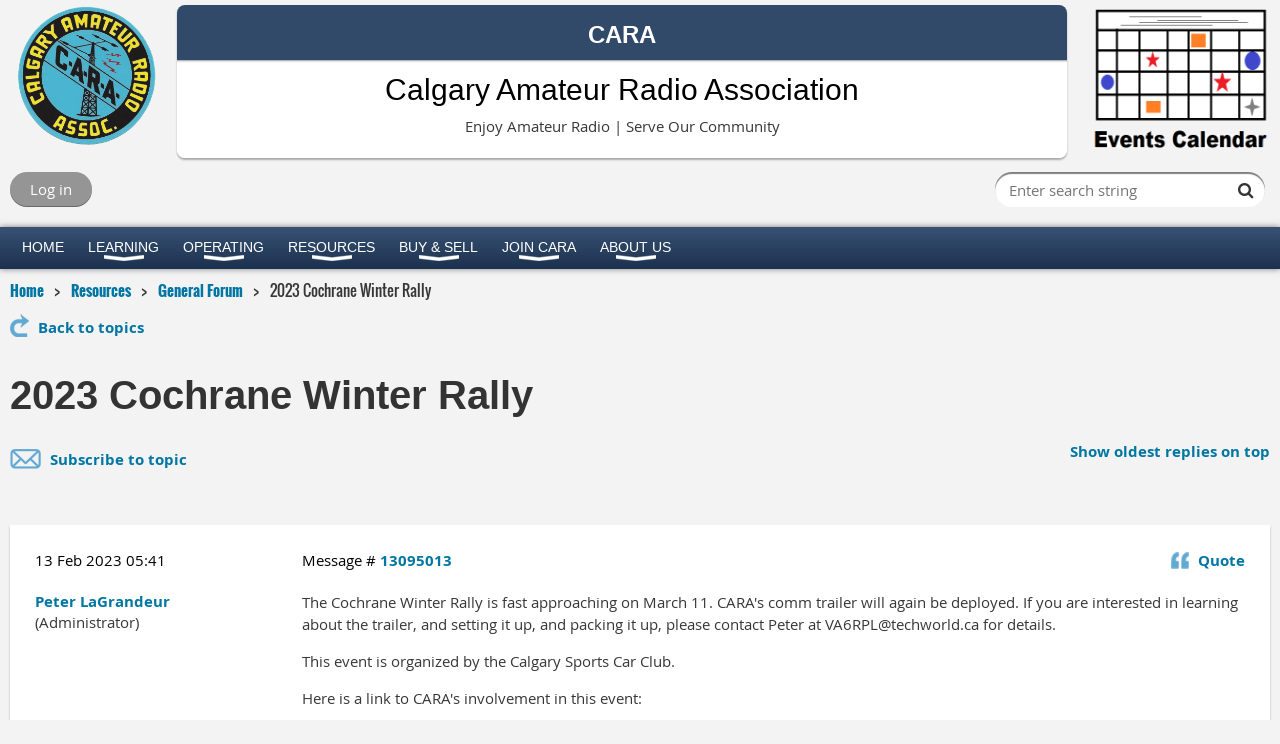

--- FILE ---
content_type: text/html; charset=utf-8
request_url: https://www.caraham.org/General-Forum/13095013
body_size: 12224
content:
<!DOCTYPE html>
<!--[if lt IE 7 ]><html lang="en" class="no-js ie6 "><![endif]-->
<!--[if IE 7 ]><html lang="en" class="no-js ie7 "> <![endif]-->
<!--[if IE 8 ]><html lang="en" class="no-js ie8 "> <![endif]-->
<!--[if IE 9 ]><html lang="en" class="no-js ie9 "><![endif]-->
<!--[if (gt IE 9)|!(IE)]><!--><html lang="en" class="no-js "> <!--<![endif]-->
  <head id="Head1">
		<link rel="stylesheet" type="text/css" href="https://kit-pro.fontawesome.com/releases/latest/css/pro.min.css" />
<meta name="viewport" content="width=device-width, initial-scale=1.0">
<link href="https://sf.wildapricot.org/BuiltTheme/bookshelf_textbook.v3.0/current/5d20427d/Styles/combined.css" rel="stylesheet" type="text/css" /><link href="https://www.caraham.org/resources/theme/customStyles.css?t=637593549809130000" rel="stylesheet" type="text/css" /><link href="https://www.caraham.org/resources/theme/user.css?t=638092688860000000" rel="stylesheet" type="text/css" /><link href="https://live-sf.wildapricot.org/WebUI/built9.12.1-8e232c8/scripts/public/react/index-84b33b4.css" rel="stylesheet" type="text/css" /><link href="https://live-sf.wildapricot.org/WebUI/built9.12.1-8e232c8/css/shared/ui/shared-ui-compiled.css" rel="stylesheet" type="text/css" /><script type="text/javascript" language="javascript" id="idJavaScriptEnvironment">var bonaPage_BuildVer='9.12.1-8e232c8';
var bonaPage_AdminBackendUrl = '/admin/';
var bonaPage_StatRes='https://live-sf.wildapricot.org/WebUI/';
var bonaPage_InternalPageType = { isUndefinedPage : false,isWebPage : false,isAdminPage : false,isDialogPage : false,isSystemPage : true,isErrorPage : false,isError404Page : false };
var bonaPage_PageView = { isAnonymousView : true,isMemberView : false,isAdminView : false };
var WidgetMode = 0;
var bonaPage_IsUserAnonymous = true;
var bonaPage_ThemeVer='5d20427d638092688860000000637593549809130000'; var bonaPage_ThemeId = 'bookshelf_textbook.v3.0'; var bonaPage_ThemeVersion = '3.0';
var bonaPage_id='1862579'; version_id='';
if (bonaPage_InternalPageType && (bonaPage_InternalPageType.isSystemPage || bonaPage_InternalPageType.isWebPage) && window.self !== window.top) { var success = true; try { var tmp = top.location.href; if (!tmp) { top.location = self.location; } } catch (err) { try { if (self != top) { top.location = self.location; } } catch (err) { try { if (self != top) { top = self; } success = false; } catch (err) { success = false; } } success = false; } if (!success) { window.onload = function() { document.open('text/html', 'replace'); document.write('<ht'+'ml><he'+'ad></he'+'ad><bo'+'dy><h1>Wrong document context!</h1></bo'+'dy></ht'+'ml>'); document.close(); } } }
try { function waMetricsGlobalHandler(args) { if (WA.topWindow.waMetricsOuterGlobalHandler && typeof(WA.topWindow.waMetricsOuterGlobalHandler) === 'function') { WA.topWindow.waMetricsOuterGlobalHandler(args); }}} catch(err) {}
 try { if (parent && parent.BonaPage) parent.BonaPage.implementBonaPage(window); } catch (err) { }
try { document.write('<style type="text/css"> .WaHideIfJSEnabled, .HideIfJSEnabled { display: none; } </style>'); } catch(err) {}
var bonaPage_WebPackRootPath = 'https://live-sf.wildapricot.org/WebUI/built9.12.1-8e232c8/scripts/public/react/';</script><script type="text/javascript" language="javascript" src="https://live-sf.wildapricot.org/WebUI/built9.12.1-8e232c8/scripts/shared/bonapagetop/bonapagetop-compiled.js" id="idBonaPageTop"></script><script type="text/javascript" language="javascript" src="https://live-sf.wildapricot.org/WebUI/built9.12.1-8e232c8/scripts/public/react/index-84b33b4.js" id="ReactPublicJs"></script><script type="text/javascript" language="javascript" src="https://live-sf.wildapricot.org/WebUI/built9.12.1-8e232c8/scripts/shared/ui/shared-ui-compiled.js" id="idSharedJs"></script><script type="text/javascript" language="javascript" src="https://live-sf.wildapricot.org/WebUI/built9.12.1-8e232c8/General.js" id=""></script><script type="text/javascript" language="javascript" src="https://sf.wildapricot.org/BuiltTheme/bookshelf_textbook.v3.0/current/5d20427d/Scripts/combined.js" id=""></script><title>Calgary  Amateur Radio Association - 2023 Cochrane Winter Rally</title>
<meta name="Keywords" content="CARA, Calgary Amateur Radio Association, Calgary Ham Radio,VE6NQ,"/><link rel="apple-touch-icon" sizes="180x180" href="/Resources/Pictures/Favicon/apple-touch-icon.png">
<link rel="icon" type="image/png" sizes="32x32" href="/Resources/Pictures/Favicon/favicon-32x32.png">
<link rel="icon" type="image/png" sizes="16x16" href="/Resources/Pictures/Favicon/favicon-16x16.png">
<link rel="manifest" href="/Resources/Pictures/Favicon/site.webmanifest">
<link rel="mask-icon" href="/Resources/Pictures/Favicon/safari-pinned-tab.svg" color="#5bbad5">
<link rel="shortcut icon" href="/Resources/Pictures/Favicon/favicon.ico">
<meta name="msapplication-TileColor" content="#da532c">
<meta name="msapplication-config" content="/Resources/Pictures/Favicon/browserconfig.xml">
<meta name="theme-color" content="#ffffff"><link rel="search" type="application/opensearchdescription+xml" title="www.caraham.org" href="/opensearch.ashx" /></head>
  <body id="PAGEID_1862579" class="publicContentView LayoutMain">
<div class="mLayout layoutMain state1" id="mLayout">

<script type="text/javascript">
/*
var layoutState = document.getElementById('mLayout');
var rsStateWidth1 = 960;
var rsStateWidth2 = 600;
var rsStateWidth3 = 320;

function SetStateLayout()
{
	var bodyWidth = BonaPage.getInnerWidth();

	layoutState.className = layoutState.className.replace(/\s?state\d+/g,"");

	if( bodyWidth >= rsStateWidth1 )
		layoutState.className += ' state1';
	if( bodyWidth >= rsStateWidth2 && bodyWidth < rsStateWidth1 )
		layoutState.className += ' state2';
	if( bodyWidth < rsStateWidth2 )
		layoutState.className += ' state3';

	// message
	if( !document.getElementById('textWidth') )
	{
		var firstEl = layoutState.getElementsByTagName('div')[0];
		var newDivElem = document.createElement('div');
		newDivElem.id = 'textWidth';
		layoutState.insertBefore(newDivElem, firstEl);
	}
	document.getElementById('textWidth').innerHTML = 'bodyWidth: ' + bodyWidth;
}


jq$(function(){

	SetStateLayout();

	if (window.addEventListener)
	{
		window.addEventListener('resize', function() { SetStateLayout(); }, false);
		window.addEventListener("orientationchange", function() { SetStateLayout(); }, false);
	}

});*/

</script> <!-- header zone -->
		<div class="zoneHeader1">
			<div class="container_12">
				<div class="s1_grid_12 s2_grid_12 s3_grid_12">
<div id="idHeaderContentHolder" data-componentId="Header" class="WaPlaceHolder WaPlaceHolderHeader" style=""><div style=""><div id="id_BK65ASS" data-componentId="BK65ASS" class="WaLayoutContainerFirst" style=""><table cellspacing="0" cellpadding="0" class="WaLayoutTable" style=""><tr data-componentId="BK65ASS_row" class="WaLayoutRow"><td id="id_yE9LZzi" data-componentId="yE9LZzi" class="WaLayoutItem" style="width:13%;"><div id="id_J5Z8KvL" class="WaLayoutPlaceHolder placeHolderContainer" data-componentId="J5Z8KvL" style=""><div style=""><div id="id_vo6qyFV" class="WaGadgetOnly WaGadgetContent mobile-hide gadgetStyleNone" style="" data-componentId="vo6qyFV" ><div class="gadgetStyleBody gadgetContentEditableArea" style="" data-editableArea="0" data-areaHeight="auto">
<p><a href="/"><img src="/resources/Pictures/CARA_Logo_Blankx50.gif" alt="" title="" border="0" width="150" height="142"><br></a></p></div>
</div></div></div></td><td style="" data-componentId="yE9LZzi_separator" class="WaLayoutSeparator"><div style="width: inherit;"></div></td><td id="id_tpFh4CA" data-componentId="tpFh4CA" class="WaLayoutItem" style="width:70%;"><div id="id_XXCCdKa" class="WaLayoutPlaceHolder placeHolderContainer" data-componentId="XXCCdKa" style=""><div style=""><div id="idHeaderContent" class="WaGadgetOnly WaGadgetContent headerContent gadgetStyle019" style="margin-bottom:0px;" data-componentId="33rL15u" ><div class="gadgetStyleTitle" style=" "><h4 class="gadgetTitleH4">
CARA</h4></div>
<div class="gadgetStyleBody gadgetContentEditableArea" style="" data-editableArea="0" data-areaHeight="auto">
<p align="center" style="line-height: 20px;"><font style="font-size: 2em;" face="Helvetica" color="#000000">Calgary Amateur Radio Association</font></p>

<p align="center" style="line-height: 14px;">Enjoy Amateur Radio | Serve Our Community<br></p></div>
</div></div></div></td><td style="" data-componentId="tpFh4CA_separator" class="WaLayoutSeparator"><div style="width: inherit;"></div></td><td id="id_D5pUXZv" data-componentId="D5pUXZv" class="WaLayoutItem" style="width:16%;"><div id="id_pLKyAII" class="WaLayoutPlaceHolder placeHolderContainer" data-componentId="pLKyAII" style=""><div style=""><div id="id_EPDbIiq" class="WaGadgetOnly WaGadgetContent mobile-hide gadgetStyleNone" style="" data-componentId="EPDbIiq" ><div class="gadgetStyleBody gadgetContentEditableArea" style="" data-editableArea="0" data-areaHeight="auto">
<p align="right"><a href="/events"><img src="/resources/Pictures/LandingPage/tile%20-%20Calendar3.png" alt="" title="" border="0" width="179" height="144" style=""></a><br></p></div>
</div></div></div></td></tr></table> </div><div id="id_S6CyWvo" data-componentId="S6CyWvo" class="WaLayoutContainer" style="margin-bottom:10px;"><table cellspacing="0" cellpadding="0" class="WaLayoutTable" style=""><tr data-componentId="S6CyWvo_row" class="WaLayoutRow"><td id="id_eN4R7DL" data-componentId="eN4R7DL" class="WaLayoutItem" style="width:50%;"><div id="id_Chq2A5j" class="WaLayoutPlaceHolder placeHolderContainer" data-componentId="Chq2A5j" style=""><div style=""><div id="id_fylOOTM" class="WaGadgetOnly WaGadgetLoginButton  gadgetStyleNone" style="margin-top:10px;" data-componentId="fylOOTM" ><div class="alignLeft">
  <div class="loginBoxLinkContainer">
    <a class="loginBoxLinkButton" href="https://www.caraham.org/Sys/Login">Log in</a>
  </div>
  </div>
</div></div></div></td><td style="width:0px;display:none;" data-componentId="eN4R7DL_separator" class="WaLayoutSeparator"><div style="width: inherit;"></div></td><td id="id_lQm1Hlu" data-componentId="lQm1Hlu" class="WaLayoutItem" style="width:50%;"><div id="id_oNEh9TV" class="WaLayoutPlaceHolder placeHolderContainer" data-componentId="oNEh9TV" style=""><div style=""><div id="id_c2aB9Np" class="WaGadgetOnly WaGadgetSiteSearch  gadgetStyleNone" style="margin-top:10px;margin-right:5px;margin-bottom:10px;" data-componentId="c2aB9Np" ><div class="gadgetStyleBody " style=""  data-areaHeight="auto">
<div class="searchBoxOuter alignRight">
	<div class="searchBox">
<form method="post" action="https://www.caraham.org/Sys/Search" id="id_c2aB9Np_form" class="generalSearchBox"  data-disableInAdminMode="true">
<span class="searchBoxFieldContainer"><input class="searchBoxField" type="text" name="searchString" id="idid_c2aB9Np_searchBox" value="" maxlength="300" autocomplete="off"  placeholder="Enter search string"></span>
<div class="autoSuggestionBox" id="idid_c2aB9Np_resultDiv"></div>
</form></div>
	</div>
	<script type="text/javascript">
		(function(){

			function init()
			{
				var model = {};
				model.gadgetId = 'idid_c2aB9Np';
				model.searchBoxId = 'idid_c2aB9Np_searchBox';
				model.resultDivId = 'idid_c2aB9Np_resultDiv';
				model.selectedTypes = '31';
				model.searchTemplate = 'https://www.caraham.org/Sys/Search?q={0}&types={1}&page={2}';
				model.searchActionUrl = '/Sys/Search/DoSearch';
				model.GoToSearchPageTextTemplate = 'Search for &#39;{0}&#39;';
				model.autoSuggest = true;
				var WASiteSearch = new WASiteSearchGadget(model);
			}

			jq$(document).ready(init);
		}) ();
	</script>
</div>
</div></div></div></td></tr></table> </div><div id="id_yOhi7Wr" class="WaGadget WaGadgetMenuHorizontal  menuStyle004" style="margin-bottom:10px;" data-componentId="yOhi7Wr" ><div class="menuBackground"></div>
<div class="menuInner">
	<ul class="firstLevel">
<li class=" ">
	<div class="item">
		<a href="https://www.caraham.org/" title="Home"><span>Home</span></a>
</div>
</li>
	
<li class=" dir">
	<div class="item">
		<a href="https://www.caraham.org/Learning" title="Learning"><span>Learning</span></a>
<ul class="secondLevel">
<li class=" ">
	<div class="item">
		<a href="https://www.caraham.org/Getting-Training" title="Getting Training"><span>Getting Training</span></a>
</div>
</li>
	
<li class=" ">
	<div class="item">
		<a href="https://www.caraham.org/Learning-Conference" title="Learning Conference"><span>Learning Conference</span></a>
</div>
</li>
	
<li class=" ">
	<div class="item">
		<a href="https://www.caraham.org/Presentations" title="Presentations"><span>Presentations</span></a>
</div>
</li>
	
<li class=" ">
	<div class="item">
		<a href="https://www.caraham.org/Propagation" title="Propagation"><span>Propagation</span></a>
</div>
</li>
	
<li class=" ">
	<div class="item">
		<a href="https://www.caraham.org/Topics" title="Topics"><span>Topics</span></a>
</div>
</li>
	
</ul>
</div>
</li>
	
<li class=" dir">
	<div class="item">
		<a href="https://www.caraham.org/Operating" title="Operating"><span>Operating</span></a>
<ul class="secondLevel">
<li class=" ">
	<div class="item">
		<a href="https://www.caraham.org/Public-Service-&amp;-Public-Relations-Events" title="Public Service &amp; Public Relations Events"><span>Public Service &amp; Public Relations Events</span></a>
</div>
</li>
	
<li class=" ">
	<div class="item">
		<a href="https://www.caraham.org/Public-Service-&amp;-Ham-Events-&amp;-Blog" title="Public Service &amp; Ham Events &amp; Blog"><span>Public Service &amp; Ham Events &amp; Blog</span></a>
</div>
</li>
	
<li class=" ">
	<div class="item">
		<a href="https://www.caraham.org/RallyRadioRecce" title="Rally Radio Recce"><span>Rally Radio Recce</span></a>
</div>
</li>
	
<li class=" dir">
	<div class="item">
		<a href="https://www.caraham.org/Station-VE6AO" title="Station VE6AO"><span>Station VE6AO</span></a>
<ul class="secondLevel">
<li class=" ">
	<div class="item">
		<a href="https://www.caraham.org/Station-Overview" title="Station Overview &#39;VE6AO&#39;"><span>Station Overview &#39;VE6AO&#39;</span></a>
</div>
</li>
	
</ul>
</div>
</li>
	
<li class=" ">
	<div class="item">
		<a href="https://www.caraham.org/Repeaters" title="Repeaters"><span>Repeaters</span></a>
</div>
</li>
	
<li class=" ">
	<div class="item">
		<a href="https://www.caraham.org/Communications-Trailer-Tech-Ref-Manual" title="Communications Trailer"><span>Communications Trailer</span></a>
</div>
</li>
	
<li class=" ">
	<div class="item">
		<a href="https://www.caraham.org/page-1862853" title="&#39;Loaner&#39; Mobile Radios for Events"><span>&#39;Loaner&#39; Mobile Radios for Events</span></a>
</div>
</li>
	
<li class=" ">
	<div class="item">
		<a href="https://www.caraham.org/VHF-UHF-Digital-ATV" title="VHF / UHF / Digital"><span>VHF / UHF / Digital</span></a>
</div>
</li>
	
<li class=" ">
	<div class="item">
		<a href="https://www.caraham.org/Fox-Hunting" title="Fox Hunting"><span>Fox Hunting</span></a>
</div>
</li>
	
<li class=" ">
	<div class="item">
		<a href="https://www.caraham.org/Summits-On-The-Air-SOTA" title="Summits On The Air &#39;SOTA&#39;"><span>Summits On The Air &#39;SOTA&#39;</span></a>
</div>
</li>
	
<li class=" ">
	<div class="item">
		<a href="https://www.caraham.org/Amateur-Radio-For-Off-Roaders" title="Amateur Radio For Off Roaders"><span>Amateur Radio For Off Roaders</span></a>
</div>
</li>
	
<li class=" ">
	<div class="item">
		<a href="https://www.caraham.org/Amateur-Radio-for-Mariners" title="Amateur Radio for Mariners"><span>Amateur Radio for Mariners</span></a>
</div>
</li>
	
<li class=" ">
	<div class="item">
		<a href="https://www.caraham.org/Nets" title="Nets"><span>Nets</span></a>
</div>
</li>
	
</ul>
</div>
</li>
	
<li class=" dir">
	<div class="item">
		<a href="https://www.caraham.org/ResourcesCARA" title="Resources"><span>Resources</span></a>
<ul class="secondLevel">
<li class="sel ">
	<div class="item">
		<a href="https://www.caraham.org/General-Forum" title="General Forum"><span>General Forum</span></a>
</div>
</li>
	
<li class=" ">
	<div class="item">
		<a href="https://www.caraham.org/events" title="Event Calendar"><span>Event Calendar</span></a>
</div>
</li>
	
<li class=" ">
	<div class="item">
		<a href="https://www.caraham.org/Web-Cams" title="Web Cams"><span>Web Cams</span></a>
</div>
</li>
	
<li class=" dir">
	<div class="item">
		<a href="https://www.caraham.org/page-1183501" title="Gallery"><span>Gallery</span></a>
<ul class="secondLevel">
<li class=" dir">
	<div class="item">
		<a href="https://www.caraham.org/2025" title="2025"><span>2025</span></a>
<ul class="secondLevel">
<li class=" ">
	<div class="item">
		<a href="https://www.caraham.org/2025-ShowandShine" title="2025 Show and Shine"><span>2025 Show and Shine</span></a>
</div>
</li>
	
<li class=" ">
	<div class="item">
		<a href="https://www.caraham.org/2025-Winter-Social" title="2025 Winter Social"><span>2025 Winter Social</span></a>
</div>
</li>
	
<li class=" ">
	<div class="item">
		<a href="https://www.caraham.org/2025-Winter-Field-Day" title="2025 Winter Field Day"><span>2025 Winter Field Day</span></a>
</div>
</li>
	
</ul>
</div>
</li>
	
<li class=" dir">
	<div class="item">
		<a href="https://www.caraham.org/2024-gallery" title="2024"><span>2024</span></a>
<ul class="secondLevel">
<li class=" ">
	<div class="item">
		<a href="https://www.caraham.org/2024-ManLift-Party" title="2024 ManLift Party"><span>2024 ManLift Party</span></a>
</div>
</li>
	
</ul>
</div>
</li>
	
<li class=" dir">
	<div class="item">
		<a href="https://www.caraham.org/2023" title="2023"><span>2023</span></a>
<ul class="secondLevel">
<li class=" ">
	<div class="item">
		<a href="https://www.caraham.org/2023-April-General-Meeting" title="2023 April General Meeting"><span>2023 April General Meeting</span></a>
</div>
</li>
	
<li class=" ">
	<div class="item">
		<a href="https://www.caraham.org/2023-CARA-Spring-Flea-Market" title="2023 CARA Spring Flea Market"><span>2023 CARA Spring Flea Market</span></a>
</div>
</li>
	
<li class=" ">
	<div class="item">
		<a href="https://www.caraham.org/2023-Winter-Field-Day" title="2023 Winter Field Day"><span>2023 Winter Field Day</span></a>
</div>
</li>
	
<li class=" ">
	<div class="item">
		<a href="https://www.caraham.org/2023-CARA-Dinner" title="2023 CARA Dinner"><span>2023 CARA Dinner</span></a>
</div>
</li>
	
</ul>
</div>
</li>
	
<li class=" dir">
	<div class="item">
		<a href="https://www.caraham.org/2022" title="2022"><span>2022</span></a>
<ul class="secondLevel">
<li class=" ">
	<div class="item">
		<a href="https://www.caraham.org/2022-Basic-Class" title="2022 Basic Class"><span>2022 Basic Class</span></a>
</div>
</li>
	
<li class=" ">
	<div class="item">
		<a href="https://www.caraham.org/Cochrane-Winter-Rally-2022-March-6" title="Cochrane Winter Rally 2022 March 6"><span>Cochrane Winter Rally 2022 March 6</span></a>
</div>
</li>
	
<li class=" ">
	<div class="item">
		<a href="https://www.caraham.org/Foxhunt-2022-April-3" title="Foxhunt 2022 April 3"><span>Foxhunt 2022 April 3</span></a>
</div>
</li>
	
</ul>
</div>
</li>
	
<li class=" dir">
	<div class="item">
		<a href="https://www.caraham.org/2020" title="2020"><span>2020</span></a>
<ul class="secondLevel">
<li class=" ">
	<div class="item">
		<a href="https://www.caraham.org/2020-Cochrane-Winter-Rally" title="2020 Cochrane Winter Rally"><span>2020 Cochrane Winter Rally</span></a>
</div>
</li>
	
<li class=" ">
	<div class="item">
		<a href="https://www.caraham.org/2020-Field-Day" title="2020 Calgary Field Day"><span>2020 Calgary Field Day</span></a>
</div>
</li>
	
<li class=" ">
	<div class="item">
		<a href="https://www.caraham.org/2020-June-20-Comm-Trailer-Work-Party" title="2020 June 20 Comm Trailer Work Party"><span>2020 June 20 Comm Trailer Work Party</span></a>
</div>
</li>
	
<li class=" ">
	<div class="item">
		<a href="https://www.caraham.org/2020-Fortress-Work-Day" title="2020 Fortress Work Day"><span>2020 Fortress Work Day</span></a>
</div>
</li>
	
<li class=" ">
	<div class="item">
		<a href="https://www.caraham.org/2020-Hailstorm-and-Flooding" title="2020 Hailstorm and Flooding"><span>2020 Hailstorm and Flooding</span></a>
</div>
</li>
	
</ul>
</div>
</li>
	
<li class=" dir">
	<div class="item">
		<a href="https://www.caraham.org/2019" title="2019"><span>2019</span></a>
<ul class="secondLevel">
<li class=" ">
	<div class="item">
		<a href="https://www.caraham.org/2019-Fortress-Mountain-Repeater" title="2019 Fortress Mountain Repeater"><span>2019 Fortress Mountain Repeater</span></a>
</div>
</li>
	
<li class=" ">
	<div class="item">
		<a href="https://www.caraham.org/2019-Kananaskis-Cookie-Race" title="2019 Kananaskis Cookie Race"><span>2019 Kananaskis Cookie Race</span></a>
</div>
</li>
	
<li class=" ">
	<div class="item">
		<a href="https://www.caraham.org/2019-Rocky-Mountain-Rally" title="2019 Rocky Mountain Rally (Invermere)"><span>2019 Rocky Mountain Rally (Invermere)</span></a>
</div>
</li>
	
<li class=" ">
	<div class="item">
		<a href="https://www.caraham.org/2019-Cochrane-Winter-Rally" title="2019 Cochrane Winter Rally"><span>2019 Cochrane Winter Rally</span></a>
</div>
</li>
	
<li class=" ">
	<div class="item">
		<a href="https://www.caraham.org/2019-Field-Day-at-TMM" title="2019 Field Day at TMM"><span>2019 Field Day at TMM</span></a>
</div>
</li>
	
<li class=" ">
	<div class="item">
		<a href="https://www.caraham.org/2019-Tour-of-STARS-Air-Ambulance" title="2019 Tour of STARS Air Ambulance"><span>2019 Tour of STARS Air Ambulance</span></a>
</div>
</li>
	
<li class=" ">
	<div class="item">
		<a href="https://www.caraham.org/2019-Disaster-Alley" title="2019 Disaster Alley"><span>2019 Disaster Alley</span></a>
</div>
</li>
	
</ul>
</div>
</li>
	
<li class=" dir">
	<div class="item">
		<a href="https://www.caraham.org/2018-&amp;-Prior" title="2018 &amp; Prior"><span>2018 &amp; Prior</span></a>
<ul class="secondLevel">
<li class=" ">
	<div class="item">
		<a href="https://www.caraham.org/2018-Kananaskis-Car-Rally" title="2018 Kananaskis Car Rally"><span>2018 Kananaskis Car Rally</span></a>
</div>
</li>
	
<li class=" ">
	<div class="item">
		<a href="https://www.caraham.org/2018-Trailer-at-Firearms-Center" title="2018 Trailer at Firearms Center"><span>2018 Trailer at Firearms Center</span></a>
</div>
</li>
	
<li class=" ">
	<div class="item">
		<a href="https://www.caraham.org/2018-Field-Day" title="2018 Field Day"><span>2018 Field Day</span></a>
</div>
</li>
	
<li class=" ">
	<div class="item">
		<a href="https://www.caraham.org/2018-Winter-Car-Rally" title="2018-Winter-Car-Rally"><span>2018-Winter-Car-Rally</span></a>
</div>
</li>
	
<li class=" ">
	<div class="item">
		<a href="https://www.caraham.org/2011-Fall-VHF-QSO-Party" title="2011 Fall VHF QSO Party"><span>2011 Fall VHF QSO Party</span></a>
</div>
</li>
	
<li class=" ">
	<div class="item">
		<a href="https://www.caraham.org/page-1076009" title="2011 Field Day - Sunridge Mall"><span>2011 Field Day - Sunridge Mall</span></a>
</div>
</li>
	
<li class=" ">
	<div class="item">
		<a href="https://www.caraham.org/2008-Field-Day" title="2008 Field Day"><span>2008 Field Day</span></a>
</div>
</li>
	
</ul>
</div>
</li>
	
<li class=" dir">
	<div class="item">
		<a href="https://www.caraham.org/Miscellaneous" title="Miscellaneous"><span>Miscellaneous</span></a>
<ul class="secondLevel">
<li class=" ">
	<div class="item">
		<a href="https://www.caraham.org/CARA-Station-Work-Bench" title="CARA Station Work Bench"><span>CARA Station Work Bench</span></a>
</div>
</li>
	
<li class=" ">
	<div class="item">
		<a href="https://www.caraham.org/Rod-Puller" title="Rod Puller"><span>Rod Puller</span></a>
</div>
</li>
	
<li class=" ">
	<div class="item">
		<a href="https://www.caraham.org/Caratels-Museum-of-Making-tour" title="Caratels Museum of Making tour"><span>Caratels Museum of Making tour</span></a>
</div>
</li>
	
<li class=" ">
	<div class="item">
		<a href="https://www.caraham.org/VE6AO-Tower-Construction" title="VE6AO - Tower Construction"><span>VE6AO - Tower Construction</span></a>
</div>
</li>
	
<li class=" ">
	<div class="item">
		<a href="https://www.caraham.org/Photos-Repeater-Team" title="Photos-Repeater Team"><span>Photos-Repeater Team</span></a>
</div>
</li>
	
<li class=" ">
	<div class="item">
		<a href="https://www.caraham.org/Photos-General" title="Photos-General"><span>Photos-General</span></a>
</div>
</li>
	
</ul>
</div>
</li>
	
</ul>
</div>
</li>
	
<li class=" ">
	<div class="item">
		<a href="https://www.caraham.org/Newsletter-Archives" title="Newsletter Archives"><span>Newsletter Archives</span></a>
</div>
</li>
	
<li class=" ">
	<div class="item">
		<a href="https://www.caraham.org/Prog-Guides" title="Prog Guides"><span>Prog Guides</span></a>
</div>
</li>
	
<li class=" ">
	<div class="item">
		<a href="https://www.caraham.org/Work-Shop-and-Tools" title="Work Shop and Tools"><span>Work Shop and Tools</span></a>
</div>
</li>
	
<li class=" ">
	<div class="item">
		<a href="https://www.caraham.org/Vacuum-Tube-Bank" title="Vacuum Tube Bank"><span>Vacuum Tube Bank</span></a>
</div>
</li>
	
<li class=" ">
	<div class="item">
		<a href="https://www.caraham.org/Other-Links" title="Other Links"><span>Other Links</span></a>
</div>
</li>
	
</ul>
</div>
</li>
	
<li class=" dir">
	<div class="item">
		<a href="https://www.caraham.org/Buy-Sell-Trade" title="Buy &amp; Sell"><span>Buy &amp; Sell</span></a>
<ul class="secondLevel">
<li class=" ">
	<div class="item">
		<a href="https://www.caraham.org/Swap-and-Shop" title="Swap &amp; Shop"><span>Swap &amp; Shop</span></a>
</div>
</li>
	
<li class=" ">
	<div class="item">
		<a href="https://www.caraham.org/FleaMarket" title="FleaMarket"><span>FleaMarket</span></a>
</div>
</li>
	
<li class=" ">
	<div class="item">
		<a href="https://www.caraham.org/Surplus-Sales-to-Public" title="Surplus Sales to Public"><span>Surplus Sales to Public</span></a>
</div>
</li>
	
</ul>
</div>
</li>
	
<li class=" dir">
	<div class="item">
		<a href="https://www.caraham.org/Join-CARA" title="Join CARA"><span>Join CARA</span></a>
<ul class="secondLevel">
<li class=" ">
	<div class="item">
		<a href="https://www.caraham.org/Membership-Classifications" title="Membership Categories &amp; Fees"><span>Membership Categories &amp; Fees</span></a>
</div>
</li>
	
<li class=" ">
	<div class="item">
		<a href="https://www.caraham.org/New-Membership" title="New Membership"><span>New Membership</span></a>
</div>
</li>
	
</ul>
</div>
</li>
	
<li class=" dir">
	<div class="item">
		<a href="https://www.caraham.org/About-Us" title="About Us"><span>About Us</span></a>
<ul class="secondLevel">
<li class=" ">
	<div class="item">
		<a href="https://www.caraham.org/Overview" title="Overview"><span>Overview</span></a>
</div>
</li>
	
<li class=" ">
	<div class="item">
		<a href="https://www.caraham.org/Contact-Info" title="Contact Info"><span>Contact Info</span></a>
</div>
</li>
	
<li class=" ">
	<div class="item">
		<a href="https://www.caraham.org/Executive" title="Executive"><span>Executive</span></a>
</div>
</li>
	
<li class=" ">
	<div class="item">
		<a href="https://www.caraham.org/Meetings" title="Meetings"><span>Meetings</span></a>
</div>
</li>
	
<li class=" ">
	<div class="item">
		<a href="https://www.caraham.org/page-1862679" title="Special Interest Groups"><span>Special Interest Groups</span></a>
</div>
</li>
	
</ul>
</div>
</li>
	
</ul>
</div>

<script type="text/javascript">
	jq$(function()
	{
		var gadgetHorMenu = jq$('#id_yOhi7Wr'),
			gadgetHorMenuContainer = gadgetHorMenu.find('.menuInner'),
			firstLevelMenu = gadgetHorMenu.find('ul.firstLevel'),
			holderInitialMenu = firstLevelMenu.children(),
			outsideItems = null,
			phantomElement = '<li class="phantom"><div class="item"><a href="#"><span>&#x2261;</span></a><ul class="secondLevel"></ul></div></li>',
			placeHolder = gadgetHorMenu.parents('.WaLayoutPlaceHolder'),
			placeHolderId = placeHolder && placeHolder.attr('data-componentId'),
			mobileState = false,
			rsStateWidth2 = 617,
			isTouchSupported = !!(('ontouchstart' in window) || (window.DocumentTouch && document instanceof DocumentTouch) || (navigator.msPointerEnabled && navigator.msMaxTouchPoints));


		function resizeMenu()
		{
			var i,
				len,
				fitMenuWidth = 0,
				menuItemPhantomWidth = 80;

			// background track
			gadgetHorMenu.find('.menuBackground').css(
			{
				'width': jq$('body').width(),
				'left': ( ( jq$('body').width() - gadgetHorMenu.width() ) * -0.5 )
			});

			firstLevelMenu.html( holderInitialMenu).removeClass('adapted').css({ width: 'auto' }); // restore initial menu

			if( !gadgetHorMenuContainer.find('.menuButton').size() )
			{
				gadgetHorMenuContainer.prepend('<div class="menuButton"></div>');

				gadgetHorMenuContainer.find('.menuButton').on("click",function()
				{
					gadgetHorMenuContainer.find('ul.firstLevel').toggle();
					return false;
				});

				jq$('body').on("click",function()
				{
					if( mobileState )
						gadgetHorMenuContainer.find('ul.firstLevel').hide();
				});
			}

			// for state 3
			if( jq$(window).width() < rsStateWidth2 && mobileState == false )
			{
				gadgetHorMenuContainer.find('ul.firstLevel').attr('style','');
				mobileState = true;

				return false;
			}

			if( jq$(window).width() >= rsStateWidth2 )
			{
				gadgetHorMenuContainer.find('ul.firstLevel').attr('style','');
				mobileState = false;
			}


			if( firstLevelMenu.width() > gadgetHorMenuContainer.width() ) // if menu oversize
			{
				menuItemPhantomWidth = firstLevelMenu.addClass('adapted').append( phantomElement).children('.phantom').width();

				for( i = 0, len = holderInitialMenu.size(); i <= len; i++ )
				{
					fitMenuWidth += jq$( holderInitialMenu.get(i) ).width();

					if( fitMenuWidth + menuItemPhantomWidth > gadgetHorMenuContainer.width() )
					{
						outsideItems = firstLevelMenu.children(':gt('+(i-1)+'):not(.phantom)').remove();
						firstLevelMenu.find('.phantom > .item > ul').append( outsideItems);
						break;
					}
				}
				gadgetHorMenu.find('.phantom > .item > a').click(function(){ return false; });
			}

			disableFirstTouch();

			firstLevelMenu.css( 'width', '' ); // restore initial menu width
			firstLevelMenu.children().removeClass('last-child').eq(-1).addClass('last-child'); // add last-child mark
		}

		resizeMenu();

		jq$(window).resize(function()
		{
			resizeMenu();
		});

		function onLayoutColumnResized(sender, args)
		{
			args = args || {};

			if (placeHolderId && (placeHolderId == args.leftColPlaceHolderId || placeHolderId == args.rightColPlaceHolderId))
			{
				resizeMenu();
			}
		}

		BonaPage.addPageStateHandler(BonaPage.PAGE_PARSED, function() { WA.Gadgets.LayoutColumnResized.addHandler(onLayoutColumnResized); });
		BonaPage.addPageStateHandler(BonaPage.PAGE_UNLOADED, function() { WA.Gadgets.LayoutColumnResized.removeHandler(onLayoutColumnResized); });

        function disableFirstTouch()
        {
         if (!isTouchSupported) return;

          jq$('#id_yOhi7Wr').find('.menuInner li.dir > .item > a').on( 'click', function(event)
          {
            if( !this.touchCounter )
              this.touchCounter = 0;

            if( this.touchCounter >= 1 )
            {
              this.touchCounter = 0;
              return true;
            }
            this.touchCounter++;

            if (!mobileState)
            {
              WA.stopEventDefault(event);
            }
          });

          jq$('#id_yOhi7Wr').find('.menuInner li.dir > .item > a').on( 'mouseout', function(event)
          {
            if( !this.touchCounter )
              this.touchCounter = 0;
            this.touchCounter = 0;
          });
        }

        disableFirstTouch();
	});
</script></div><div id="id_GsQDnbD" class="WaGadgetLast WaGadgetBreadcrumbs  gadgetStyleNone" style="margin-bottom:8px;" data-componentId="GsQDnbD" ><div class="gadgetStyleBody " style=""  data-areaHeight="auto">
<ul>
<li><a href="https://www.caraham.org/">Home</a></li>
<li><a href="https://www.caraham.org/ResourcesCARA">Resources</a></li>
<li><a href="https://www.caraham.org/General-Forum">General Forum</a></li>
<li class="last">2023 Cochrane Winter Rally</li>
</ul>
</div>
</div></div>
</div></div>
			</div>
		</div>
		<div class="zoneHeader2">
			<div class="container_12">
				<div class="s1_grid_12 s2_grid_12 s3_grid_12">
</div>
			</div>
		</div>
		<div class="zoneHeader3">
			<div class="container_12">
				<div class="s1_grid_12 s2_grid_12 s3_grid_12">
</div>
			</div>
		</div>
		<div class="zoneHeader4">
			<div class="container_12">
				<div class="s1_grid_12 s2_grid_12 s3_grid_12">
</div>
			</div>
		</div>
		<!-- /header zone -->

<!-- content zone -->
	<div class="zoneContent">
		<div class="container_12">
			<div class="s1_grid_12 s2_grid_12 s3_grid_12">
<div id="idPrimaryContentBlock1Content" data-componentId="Content" class="WaPlaceHolder WaPlaceHolderContent" style=""><div style=""><div id="id_BuCwSep" class="WaGadgetOnly WaGadgetForum  gadgetStyleNone WaGadgetForumStateMessageList" style="" data-componentId="BuCwSep" >



<form method="post" action="" id="form" onreset="if (window.setTimeout) window.setTimeout(&#39;DES_OnReset(false);&#39;, 100);">
<div class="aspNetHidden">
<input type="hidden" name="__EVENTTARGET" id="__EVENTTARGET" value="" />
<input type="hidden" name="__EVENTARGUMENT" id="__EVENTARGUMENT" value="" />
<input type="hidden" name="__VIEWSTATE" id="__VIEWSTATE" value="[base64]/jaq+JbyPBu4EKaRGIOsrugpvYuj1Phso9Jurwrj9oXa8GYQl/E0zXS1Zo5BKZcByt/gTOHLYSh3s+xLMq2Mj40TXwBsH59+2ksqDImZUU3IlzQpehfNnimXXKS3U8A7pz5Q1899EWZpJs+xgb+pELM6t8Z/0Kx+VsV10yExmuptA32WZsDYFdDGKI7FA==" />
</div>

<script type="text/javascript">
//<![CDATA[
var theForm = document.forms['form'];
if (!theForm) {
    theForm = document.form;
}
function __doPostBack(eventTarget, eventArgument) {
    if (!theForm.onsubmit || (theForm.onsubmit() != false)) {
        theForm.__EVENTTARGET.value = eventTarget;
        theForm.__EVENTARGUMENT.value = eventArgument;
        theForm.submit();
    }
}
//]]>
</script>


<script src="/WebResource.axd?d=yaR7zmKeYvCXo6E0l2jqTEcJktAZ9oglcSuHPEtwuv6Y-OZLuwmAx_h0q7K0hGBiped7bOpo6dhIvocpAjPu6UieYjY1&amp;t=638901536248157332" type="text/javascript"></script>

<script type='text/javascript' src='/DES/GetFiles.aspx?type=scripts&amp;version=5.0.5.5000&amp;files=0_49'></script>

    
    <input type="hidden" name="FunctionalBlock1$contentModeHidden" id="FunctionalBlock1_contentModeHidden" value="1" />




<div id="idForumsTitleMainContainer" class="pageTitleOuterContainer">
  
  
    <div id="idForumBackContainer" class="pageBackContainer">
      <a id="FunctionalBlock1_ctl00_messageList_mainForumTitle_backLink" class="forumBackLink" href="https://www.caraham.org/General-Forum">Back to topics</a>
    </div>
  
  
</div>



<div class="topicTitleOuterContainer"><div class="cornersContainer"><div class="topCorners"><div class="c1"></div><div class="c2"></div><div class="c3"></div><div class="c4"></div><div class="c5"></div><!--[if gt IE 6]><!--><div class="r1"><div class="r2"><div class="r3"><div class="r4"><div class="r5"></div></div></div></div></div><!--<![endif]--></div></div><div  class="topicTitleContainer"><div class="d1"><div class="d2"><div class="d3"><div class="d4"><div class="d5"><div class="d6"><div class="d7"><div class="d8"><div class="d9"><div class="inner">
        
      <h4 class="messageListForumTitle" id="forumTitle">2023 Cochrane Winter Rally<a id="top" name="top" style="visibility:hidden;text-decoration:none">&nbsp;</a></h4>
      
    <div class="clearEndContainer"></div></div></div></div></div></div></div></div></div></div></div></div><div class="cornersContainer"><div class="bottomCorners"><!--[if gt IE 6]><!--><div class="r1"><div class="r2"><div class="r3"><div class="r4"><div class="r5"></div></div></div></div></div><!--<![endif]--><div class="c5"></div><div class="c4"></div><div class="c3"></div><div class="c2"></div><div class="c1"></div></div></div></div><div class="forumPanelOuterContainer" id='idForumPanelContainer'><div class="cornersContainer"><div class="topCorners"><div class="c1"></div><div class="c2"></div><div class="c3"></div><div class="c4"></div><div class="c5"></div><!--[if gt IE 6]><!--><div class="r1"><div class="r2"><div class="r3"><div class="r4"><div class="r5"></div></div></div></div></div><!--<![endif]--></div></div><div  class="forumPanelContainer"><div class="d1"><div class="d2"><div class="d3"><div class="d4"><div class="d5"><div class="d6"><div class="d7"><div class="d8"><div class="d9"><div class="inner">
      
      
      
      <div id="idSortedOrderDiv" class="forumSortedOrderLink">
        <a id="FunctionalBlock1_ctl00_messageList_sortOrderLinkButton" title="Show oldest replies on top" class="sortOrderLinkButton" href="javascript:WebForm_DoPostBackWithOptions(new WebForm_PostBackOptions(&quot;FunctionalBlock1$ctl00$messageList$sortOrderLinkButton&quot;, &quot;&quot;, true, &quot;&quot;, &quot;&quot;, false, true))">Show oldest replies on top</a>
      </div>

      <div id="FunctionalBlock1_ctl00_messageList_subscribeDiv" class="subscribeDivOuter" style="display: inline-block">
        <div class="subscribeDivInner" id="idSubscribe">
          <a href="https://www.caraham.org/General-Forum/13095013?act=Subscribe" id="FunctionalBlock1_ctl00_messageList_subscribeLink" class="subscribeLink" rel="nofollow" title="Subscribe to topic"><span id="FunctionalBlock1_ctl00_messageList_subsctibeLinkText">Subscribe to topic</span></a>
        </div>
      </div>
      <div id="FunctionalBlock1_ctl00_messageList_unsubscribeDiv" class="unsubscribeDivOuter" style="display: none">
        <div class="unsubscribeDivInner" id="idUnsubscribe">
          <img src="/admin/html_res/images/recEmails.gif" alt="" class="forumPanelSubscribeImage" />
          <a href="https://www.caraham.org/General-Forum/13095013?act=Unsubscribe" id="FunctionalBlock1_ctl00_messageList_unsubscribeLink" class="unsubscribeLink" rel="nofollow" title="Subscribed (Unsubscribe)"><span id="FunctionalBlock1_ctl00_messageList_unsubsctibeLinkText">Subscribed (Unsubscribe)</span></a>
        </div>
      </div>
      <span id="FunctionalBlock1_ctl00_messageList_subscribingLabel" class="forumPanelSubscribeLink" style="display: none">Subscribing...</span>
      <span id="FunctionalBlock1_ctl00_messageList_unsubscribingLabel" class="forumPanelSubscribeLink" style="display: none">Unsubscribing...</span>
      
      
      
    <div class="clearEndContainer"></div></div></div></div></div></div></div></div></div></div></div></div><div class="cornersContainer"><div class="bottomCorners"><!--[if gt IE 6]><!--><div class="r1"><div class="r2"><div class="r3"><div class="r4"><div class="r5"></div></div></div></div></div><!--<![endif]--><div class="c5"></div><div class="c4"></div><div class="c3"></div><div class="c2"></div><div class="c1"></div></div></div></div><div class="pagerOuterContainer pagerIsEmpty" id='idForumTopPagerContainer'><div class="cornersContainer"><div class="topCorners"><div class="c1"></div><div class="c2"></div><div class="c3"></div><div class="c4"></div><div class="c5"></div><!--[if gt IE 6]><!--><div class="r1"><div class="r2"><div class="r3"><div class="r4"><div class="r5"></div></div></div></div></div><!--<![endif]--></div></div><div  class="forumPagerContainer"><div class="d1"><div class="d2"><div class="d3"><div class="d4"><div class="d5"><div class="d6"><div class="d7"><div class="d8"><div class="d9"><div class="inner">
      
    <div class="clearEndContainer"></div></div></div></div></div></div></div></div></div></div></div></div><div class="cornersContainer"><div class="bottomCorners"><!--[if gt IE 6]><!--><div class="r1"><div class="r2"><div class="r3"><div class="r4"><div class="r5"></div></div></div></div></div><!--<![endif]--><div class="c5"></div><div class="c4"></div><div class="c3"></div><div class="c2"></div><div class="c1"></div></div></div></div><div class="messageListOuterContainer" id='idMessageListContainer'><div class="cornersContainer"><div class="topCorners"><div class="c1"></div><div class="c2"></div><div class="c3"></div><div class="c4"></div><div class="c5"></div><!--[if gt IE 6]><!--><div class="r1"><div class="r2"><div class="r3"><div class="r4"><div class="r5"></div></div></div></div></div><!--<![endif]--></div></div><div  class="messageListContainer"><div class="d1"><div class="d2"><div class="d3"><div class="d4"><div class="d5"><div class="d6"><div class="d7"><div class="d8"><div class="d9"><div class="inner">

      
          <ul class="boxesList">
        
          <li class="boxesListItem" id="idForumMessage_13095013">
            <div class="boxOuterContainer boxViewOutline"><div class="cornersContainer"><div class="topCorners"><div class="c1"></div><div class="c2"></div><div class="c3"></div><div class="c4"></div><div class="c5"></div><!--[if gt IE 6]><!--><div class="r1"><div class="r2"><div class="r3"><div class="r4"><div class="r5"></div></div></div></div></div><!--<![endif]--></div></div><div  class="boxContainer"><div class="d1"><div class="d2"><div class="d3"><div class="d4"><div class="d5"><div class="d6"><div class="d7"><div class="d8"><div class="d9"><div class="inner">
  
    <div class="boxHeaderOuterContainer"><div class="cornersContainer"><div class="topCorners"><div class="c1"></div><div class="c2"></div><div class="c3"></div><div class="c4"></div><div class="c5"></div><!--[if gt IE 6]><!--><div class="r1"><div class="r2"><div class="r3"><div class="r4"><div class="r5"></div></div></div></div></div><!--<![endif]--></div></div><div  class="boxHeaderContainer"><div class="d1"><div class="d2"><div class="d3"><div class="d4"><div class="d5"><div class="d6"><div class="d7"><div class="d8"><div class="d9"><div class="inner">
      
        <table cellpadding="0" cellspacing="0" width="100%" class="forumMessageHeaderTable">
          <tr>
            <td class="forumMessageHeaderInfoContainer">
              <div class="forumMessageHeaderInfo">
                <img id="FunctionalBlock1_ctl00_messageList_messages_ctl01_forumMessage_wasReadMessage" class="wasReadMessage" src="/Admin/html_res/images/forum/message.gif" />
                <span id="FunctionalBlock1_ctl00_messageList_messages_ctl01_forumMessage_messageCreatedDate" class="messageCreatedDate">13 Feb 2023 05:41</span>
              </div>
            </td>
            <td class="forumMessageHeaderBodyContainer">
              <div class="messageActionsContainer">
                
                
                
                
                <a id="FunctionalBlock1_ctl00_messageList_messages_ctl01_forumMessage_reply" title="Quote" class="forumReplyLink" href="https://www.caraham.org/Sys/Login?ReturnUrl=%2fGeneral-Forum%2f13095013%2fNewMessage%3frid%3d13095013">Quote</a>
              </div>
              <span id="FunctionalBlock1_ctl00_messageList_messages_ctl01_forumMessage_messageIdText" class="messageIdText">Message # <a href='https://www.caraham.org/General-Forum/13095013#13095013' name='13095013'>13095013</a></span>
            </td>
          </tr>
        </table>
      
      <div class="clearEndContainer"></div></div></div></div></div></div></div></div></div></div></div></div><div class="cornersContainer"><div class="bottomCorners"><!--[if gt IE 6]><!--><div class="r1"><div class="r2"><div class="r3"><div class="r4"><div class="r5"></div></div></div></div></div><!--<![endif]--><div class="c5"></div><div class="c4"></div><div class="c3"></div><div class="c2"></div><div class="c1"></div></div></div></div>
  
    <div class="boxBodyOuterContainer"><div class="cornersContainer"><div class="topCorners"><div class="c1"></div><div class="c2"></div><div class="c3"></div><div class="c4"></div><div class="c5"></div><!--[if gt IE 6]><!--><div class="r1"><div class="r2"><div class="r3"><div class="r4"><div class="r5"></div></div></div></div></div><!--<![endif]--></div></div><div  class="boxBodyContainer"><div class="d1"><div class="d2"><div class="d3"><div class="d4"><div class="d5"><div class="d6"><div class="d7"><div class="d8"><div class="d9"><div class="inner">
      
        <table cellpadding="0" cellspacing="0" width="100%" class="forumMessageTable">
          <tr>
            <td class="left">
              <div class="boxBodyInfoOuterContainer"><div class="cornersContainer"><div class="topCorners"><div class="c1"></div><div class="c2"></div><div class="c3"></div><div class="c4"></div><div class="c5"></div><!--[if gt IE 6]><!--><div class="r1"><div class="r2"><div class="r3"><div class="r4"><div class="r5"></div></div></div></div></div><!--<![endif]--></div></div><div  class="boxBodyInfoContainer"><div class="d1"><div class="d2"><div class="d3"><div class="d4"><div class="d5"><div class="d6"><div class="d7"><div class="d8"><div class="d9"><div class="inner">
                
                  
                  <a href="https://www.caraham.org/Sys/PublicProfile/4392500">Peter LaGrandeur</a><span class="postedByComment"> (Administrator)</span>
                
                <div class="clearEndContainer"></div></div></div></div></div></div></div></div></div></div></div></div><div class="cornersContainer"><div class="bottomCorners"><!--[if gt IE 6]><!--><div class="r1"><div class="r2"><div class="r3"><div class="r4"><div class="r5"></div></div></div></div></div><!--<![endif]--><div class="c5"></div><div class="c4"></div><div class="c3"></div><div class="c2"></div><div class="c1"></div></div></div></div>
            </td>
            <td class="right">
              <div class="boxBodyContentOuterContainer"><div class="cornersContainer"><div class="topCorners"><div class="c1"></div><div class="c2"></div><div class="c3"></div><div class="c4"></div><div class="c5"></div><!--[if gt IE 6]><!--><div class="r1"><div class="r2"><div class="r3"><div class="r4"><div class="r5"></div></div></div></div></div><!--<![endif]--></div></div><div  class="boxBodyContentContainer fixedHeight"><div class="d1"><div class="d2"><div class="d3"><div class="d4"><div class="d5"><div class="d6"><div class="d7"><div class="d8"><div class="d9"><div class="inner">
                  <div class="forumMessage gadgetForumEditableArea">

<P>The Cochrane Winter Rally is fast approaching on March 11. CARA's comm trailer will again be deployed. If you are interested in learning about the trailer, and setting it up, and packing it up, please contact Peter at VA6RPL@techworld.ca for details.</P>

<P>This event is organized by the Calgary Sports Car Club.</P>

<P>Here is a link to CARA's involvement in this event:</P>

<P><A href="/RallyRadioRecce" target="_blank">https://caraham.org/RallyRadioRecce</A>&nbsp;</P>
</div>
                  <span id="FunctionalBlock1_ctl00_messageList_messages_ctl01_forumMessage_attachments">
<span class="attachmentListToggle" id="attachmentsListFunctionalBlock1_ctl00_messageList_messages_ctl01_forumMessage_attachments">1 file</span>
<div class="attachmentsContainer attachmentsContainerView stateMessageList" id="attachmentsContainerFunctionalBlock1_ctl00_messageList_messages_ctl01_forumMessage_attachments">
    <div class="attachmentsPhotosContainer">
        <ul class="photosContainerUl">
            
<li class="photosContainerLi" data-resource-id="706313" data-resource-name="IMG_8368.JPG" id="id706313">
    <div class="photoContainer">
        <div class="photoInnerContainer">
            <a class="photoLink" data-lightbox="FunctionalBlock1_ctl00_messageList_messages_ctl01_forumMessage_attachments" eventtags="lightbox" target="_blank" href="/resources/image/uTljNHN_T9II2VPclRSi4fV2B5lvgJGpk82n6iQbiUhrDrrR6qjXTl3Ogx8gIrWcO7XhY1ErFopSS1Awi_aneQ2"><img src="/resources/image/uTljNHN_T9II2VPclRSi4fV2B5lvgJGpk82n6iQbiUhrDrrR6qjXTl3Ogx8gIrWcO7XhY1ErFopSS1Awi_aneQ2?width=128" eventtags="lightbox"></a>
        </div>
    </div>
    <div class="throbberContainer"></div>
</li>
        </ul>
    </div>
    <div class="attachmentsLinksContainer">
        <ul class="linksContainerUl">
            
        </ul>
    </div>
</div></span>
                  
                  
                <div class="clearEndContainer"></div></div></div></div></div></div></div></div></div></div></div></div><div class="cornersContainer"><div class="bottomCorners"><!--[if gt IE 6]><!--><div class="r1"><div class="r2"><div class="r3"><div class="r4"><div class="r5"></div></div></div></div></div><!--<![endif]--><div class="c5"></div><div class="c4"></div><div class="c3"></div><div class="c2"></div><div class="c1"></div></div></div></div>
            </td>
          </tr>
        </table>
      
      <div class="clearEndContainer"></div></div></div></div></div></div></div></div></div></div></div></div><div class="cornersContainer"><div class="bottomCorners"><!--[if gt IE 6]><!--><div class="r1"><div class="r2"><div class="r3"><div class="r4"><div class="r5"></div></div></div></div></div><!--<![endif]--><div class="c5"></div><div class="c4"></div><div class="c3"></div><div class="c2"></div><div class="c1"></div></div></div></div>
  
  <div class="clearEndContainer"></div></div></div></div></div></div></div></div></div></div></div></div><div class="cornersContainer"><div class="bottomCorners"><!--[if gt IE 6]><!--><div class="r1"><div class="r2"><div class="r3"><div class="r4"><div class="r5"></div></div></div></div></div><!--<![endif]--><div class="c5"></div><div class="c4"></div><div class="c3"></div><div class="c2"></div><div class="c1"></div></div></div></div>
          </li>
        
          </ul>
        

    <div class="clearEndContainer"></div></div></div></div></div></div></div></div></div></div></div></div><div class="cornersContainer"><div class="bottomCorners"><!--[if gt IE 6]><!--><div class="r1"><div class="r2"><div class="r3"><div class="r4"><div class="r5"></div></div></div></div></div><!--<![endif]--><div class="c5"></div><div class="c4"></div><div class="c3"></div><div class="c2"></div><div class="c1"></div></div></div></div><div class="pagerOuterContainer pagerIsEmpty" id='idForumBottomPagerContainer'><div class="cornersContainer"><div class="topCorners"><div class="c1"></div><div class="c2"></div><div class="c3"></div><div class="c4"></div><div class="c5"></div><!--[if gt IE 6]><!--><div class="r1"><div class="r2"><div class="r3"><div class="r4"><div class="r5"></div></div></div></div></div><!--<![endif]--></div></div><div  class="forumPagerContainer"><div class="d1"><div class="d2"><div class="d3"><div class="d4"><div class="d5"><div class="d6"><div class="d7"><div class="d8"><div class="d9"><div class="inner">
      
    <div class="clearEndContainer"></div></div></div></div></div></div></div></div></div></div></div></div><div class="cornersContainer"><div class="bottomCorners"><!--[if gt IE 6]><!--><div class="r1"><div class="r2"><div class="r3"><div class="r4"><div class="r5"></div></div></div></div></div><!--<![endif]--><div class="c5"></div><div class="c4"></div><div class="c3"></div><div class="c2"></div><div class="c1"></div></div></div></div><div class="forumBottomPanelOuterContainer" id='idForumBottomPanelContainer'><div class="cornersContainer"><div class="topCorners"><div class="c1"></div><div class="c2"></div><div class="c3"></div><div class="c4"></div><div class="c5"></div><!--[if gt IE 6]><!--><div class="r1"><div class="r2"><div class="r3"><div class="r4"><div class="r5"></div></div></div></div></div><!--<![endif]--></div></div><div  class="forumBottomPanelContainer"><div class="d1"><div class="d2"><div class="d3"><div class="d4"><div class="d5"><div class="d6"><div class="d7"><div class="d8"><div class="d9"><div class="inner">
      
        
        <a id="FunctionalBlock1_ctl00_messageList_topLink" class="toTopLink" href="https://www.caraham.org/General-Forum/13095013#top">Back to top</a>
        <a id="bottom" name="bottom"></a>
      
      <div class="clearEndContainer"></div></div></div></div></div></div></div></div></div></div></div></div><div class="cornersContainer"><div class="bottomCorners"><!--[if gt IE 6]><!--><div class="r1"><div class="r2"><div class="r3"><div class="r4"><div class="r5"></div></div></div></div></div><!--<![endif]--><div class="c5"></div><div class="c4"></div><div class="c3"></div><div class="c2"></div><div class="c1"></div></div></div></div>
<script type="text/javascript">
    ForumHelper.subscribeTopicLinkID = 'FunctionalBlock1_ctl00_messageList_subscribeDiv';
    ForumHelper.unsubscribeTopicLinkID = 'FunctionalBlock1_ctl00_messageList_unsubscribeDiv';
    ForumHelper.subscribingTopicLabelID = 'FunctionalBlock1_ctl00_messageList_subscribingLabel';
    ForumHelper.unsubscribingTopicLabelID = 'FunctionalBlock1_ctl00_messageList_unsubscribingLabel';
</script>



<script type="text/javascript">
  (function(window) 
  {
    if (!window.ForumModel) 
    {
      window.ForumModel = new forumModel();
    }

    function forumModel() 
    {
      var pThis = this;
      
      pThis.Urls =
        {
          SubscribeForum: 'https://www.caraham.org/Sys/Forum/SubscribeForum',
          SubscribeTopic: 'https://www.caraham.org/Sys/Forum/SubscribeTopic',
          UnsubscribeForum: 'https://www.caraham.org/Sys/Forum/UnsubscribeForum',
          UnsubscribeTopic: 'https://www.caraham.org/Sys/Forum/UnsubscribeTopic'
        };
    }

  })(window);
  
</script>
  
<div class="aspNetHidden">

	<input type="hidden" name="__VIEWSTATEGENERATOR" id="__VIEWSTATEGENERATOR" value="2AE9EEA8" />
</div>

<script type="text/javascript">
//<![CDATA[
if (window.DataChangeWatcher) {DataChangeWatcher.startWatching('', 'Unsaved changes will be lost. Proceed?', true);}//]]>
</script>

<script>
function toggleAttachments(attachmentToggle) {
  var classes = attachmentToggle.className.split(" ");
  var i = classes.indexOf("active");

  if (i >= 0) {
    classes.splice(i, 1);
  } else {
    classes.push("active");
  }
  attachmentToggle.className = classes.join(" ");

  var attachments = attachmentToggle.nextElementSibling;
  if (attachments.style.display === "block") {
    attachments.style.display = "none";
  } else {
    attachments.style.display = "block";
  }
}

var list = document.getElementById("attachmentsListFunctionalBlock1_ctl00_messageList_messages_ctl01_forumMessage_attachments");
if (list === document.getElementsByClassName("attachmentListToggle")[0]){
  toggleAttachments(list);
}

list.addEventListener("click", function() { toggleAttachments(this); });
</script></form></div></div>
</div></div>
		</div>
	</div>
	<!-- /content zone -->

<!-- footer zone -->
		<div class="zoneFooter1">
			<div class="container_12">
				<div class="s1_grid_12 s2_grid_12 s3_grid_12">
<div id="idFooterContentHolder" data-componentId="Footer" class="WaPlaceHolder WaPlaceHolderFooter" style=""><div style=""><div id="id_S923rFb" data-componentId="S923rFb" class="WaLayoutContainerOnly" style=""><table cellspacing="0" cellpadding="0" class="WaLayoutTable" style=""><tr data-componentId="S923rFb_row" class="WaLayoutRow"><td id="id_QxYqFsy" data-componentId="QxYqFsy" class="WaLayoutItem" style="width:25%;"><div id="id_K4HhQ1t" class="WaLayoutPlaceHolder placeHolderContainer" data-componentId="K4HhQ1t" style=""><div style=""><div id="id_xpg4yFY" class="WaGadgetOnly WaGadgetContent  gadgetStyleNone" style="" data-componentId="xpg4yFY" ><div class="gadgetStyleBody gadgetContentEditableArea" style="" data-editableArea="0" data-areaHeight="auto">
<p><a href="https://www.facebook.com/groups/275588117864104" target="_blank"><img src="/resources/Pictures/icons/fb-logo.png" width="72" height="72" border="0" alt=""></a> <a href="https://twitter.com/CARA_club" target="_blank"><img src="/resources/Pictures/icons/twitter-logo.jpg" alt="" title="" border="0" width="73" height="72"></a> <a href="https://www.youtube.com/@CalgaryAmateurRadioAssociation" target="_blank"><img src="/resources/Pictures/icons/YouTube-logo.jpg" alt="" title="" border="0" width="72" height="72"></a><br></p></div>
</div></div></div></td><td style="" data-componentId="QxYqFsy_separator" class="WaLayoutSeparator"><div style="width: inherit;"></div></td><td id="id_5jV1O2d" data-componentId="5jV1O2d" class="WaLayoutItem" style="width:36%;"><div id="id_q3SgKgW" class="WaLayoutPlaceHolder placeHolderContainer" data-componentId="q3SgKgW" style=""><div style=""><div id="idFooterContent" class="WaGadgetOnly WaGadgetContent footerContent gadgetStyleNone" style="margin-bottom:0px;" data-componentId="wDso9gn" ><div class="gadgetStyleBody gadgetContentEditableArea" style="" data-editableArea="0" data-areaHeight="auto">
<div align="center">© Calgary  Amateur Radio Association</div></div>
</div></div></div></td><td style="" data-componentId="5jV1O2d_separator" class="WaLayoutSeparator"><div style="width: inherit;"></div></td><td id="id_ZTwM19k" data-componentId="ZTwM19k" class="WaLayoutItem" style="width:38%;"><div id="id_33Trqce" class="WaLayoutPlaceHolder placeHolderContainer" data-componentId="33Trqce" style=""><div style=""><div id="id_2OBsvDV" class="WaGadgetOnly WaGadgetContent  gadgetStyleNone" style="" data-componentId="2OBsvDV" ><div class="gadgetStyleBody gadgetContentEditableArea" style="" data-editableArea="0" data-areaHeight="auto">
<p align="right"><a href="http://rac.ca" target="_blank"><img src="/resources/Pictures/icons/RAC-Logo.png" alt="Radio Amateurs of Canada" title="Radio Amateurs of Canada" border="1" width="117" height="72" style="border-color: rgb(97, 169, 210);"></a>&nbsp; &nbsp; <a href="http://arrl.org/" target="_blank"><img src="/resources/Pictures/icons/Arrl-logo.JPG" width="145" height="72" border="1" alt="American Radio Relay League" style="" title="American Radio Relay League"></a>&nbsp; &nbsp; <a href="https://www.itu.int/" target="_blank"><img src="/resources/Pictures/icons/ITU-Logo.JPG" alt="International Telecommunication Union" title="International Telecommunication Union" border="1" width="71" height="70"></a>&nbsp; &nbsp;<a href="https://www.iaru.org/" target="_blank"><img src="/resources/Pictures/icons/iaru-Logo.png" alt="International Amateur Radio Union" title="International Amateur Radio Union" border="1" width="37" height="70" style="border-color: rgb(97, 169, 210);"></a><br></p></div>
</div></div></div></td></tr></table> </div></div>
</div></div>
			</div>
		</div>
		<div class="zoneFooter2">
			<div class="container_12">
				<div class="s1_grid_12 s2_grid_12 s3_grid_12">
</div>
			</div>
		</div>
		<div class="zoneFooter3">
			<div class="container_12">
				<div class="s1_grid_12 s2_grid_12 s3_grid_12">
</div>

<div class="s1_grid_12 s2_grid_12 s3_grid_12">
<div id="idFooterPoweredByContainer">
	<span id="idFooterPoweredByWA">
Powered by <a href="http://www.wildapricot.com" target="_blank">Wild Apricot</a> Membership Software</span>
</div>
</div>
</div>
		</div>
		<!-- /footer zone -->

<div id="idCustomJsContainer" class="cnCustomJsContainer">
<!-- Global site tag (gtag.js) - Google Analytics -->
<script async src="https://www.googletagmanager.com/gtag/js?id=UA-146268463-1">
try
{
    
}
catch(err)
{}</script>
<script>
try
{
    
  window.dataLayer = window.dataLayer || [];
  function gtag(){dataLayer.push(arguments);}
  gtag('js', new Date());

  gtag('config', 'UA-146268463-1');

}
catch(err)
{}</script>
</div>
</div></body>
</html>
<script type="text/javascript">if (window.BonaPage && BonaPage.setPageState) { BonaPage.setPageState(BonaPage.PAGE_PARSED); }</script>